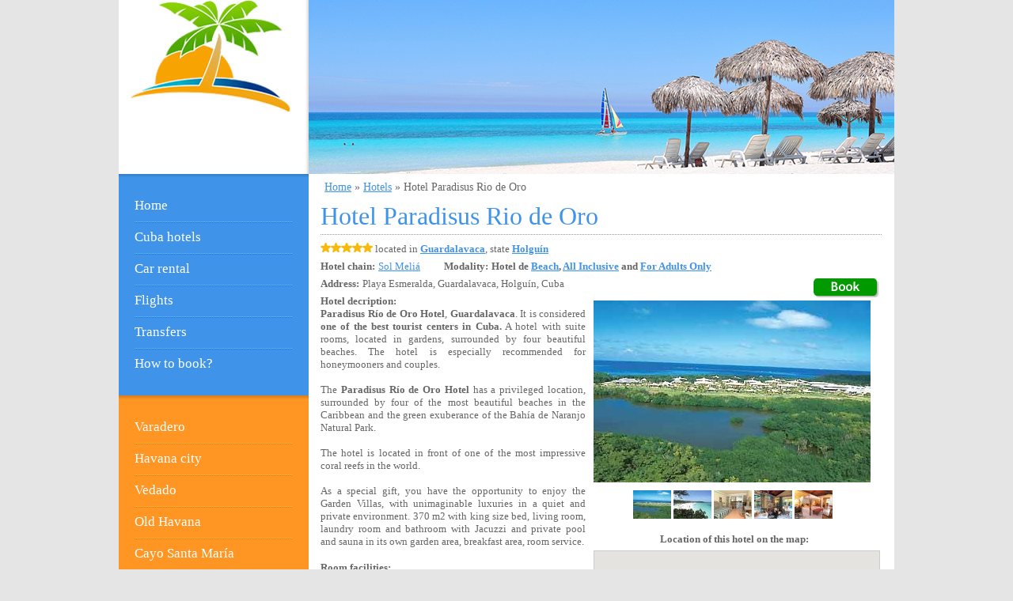

--- FILE ---
content_type: text/html; charset=UTF-8
request_url: http://www.cubahoteltravels.com/hotels-in-cuba/hotel-paradisus-rio-de-oro.html
body_size: 10186
content:
<!DOCTYPE html PUBLIC "-//W3C//DTD XHTML 1.0 Strict//EN" "http://www.w3.org/TR/xhtml1/DTD/xhtml1-strict.dtd">
<html xmlns="http://www.w3.org/1999/xhtml">
<head><meta http-equiv="Content-Type" content="text/html; charset=ISO-8859-1" /><title>Hotel Paradisus Rio de Oro. Hotels. Travel to Cuba. Hotel and vacations in Cuba.</title><meta name="Description" content="Hotel Paradisus Rio de Oro. Hotels. Hotels in Cuba. Cheap offers, booking, travel and tourism. All inclusive vacations. Travel to Cuba. Hotels in Varadero, Havana city and more." /><meta name="Keywords" content="hotel paradisus rio de oro,hotel,paradisus,hotels,hotels in cuba,hotel cuba,travel to cuba,travel in cuba,cuba travel,cuba,vacations,cuba vacations,cuba tourism,all inclusive hotel,havana hotel,varadero hotel,cuba car rental,cuba holidays,offers,booking,travel,tourism" /><meta http-equiv="Content-Language" content="en-EN" /><meta name="Language" content="english" /><meta http-equiv="Pragma" content="no-cache" /><meta http-equiv="Cache-Control" content="no-cache" /><base href="http://www.cubahoteltravels.com/templates/kl001/" /><link rel="stylesheet" href="/libraries/css/default.min.css" /><link rel="stylesheet" href="/libraries/css/forms.min.css" /><link rel="stylesheet" href="/modules/comment/css/styles.min.css" /><link rel="stylesheet" href="/templates/kl001/styles.v1.0.2.min.css" /><link rel="stylesheet" href="/templates/kl001/css/hotels.min.css" /></head>
<body itemscope itemtype="http://schema.org/ItemPage" onload="ShowHotelMap( );MM_preloadImages('images/camera-over.jpg', '/data/hotel_loading_en.jpg')">
<div id="fb-root"></div><script>(function(d, s, id) { var js, fjs = d.getElementsByTagName(s)[0]; if (d.getElementById(id)) return; js = d.createElement(s); js.id = id; js.src = "//connect.facebook.net/es_LA/all.js?#xfbml=1&appId=160500497329876"; fjs.parentNode.insertBefore(js, fjs); }(document, 'script', 'facebook-jssdk'));</script>
<div id="page">
	<div id="content">
		<div><img src="/templates/kl001/images/header.jpg" alt="" width="740" height="220" /></div>
		<div class="boxed"><div itemprop="breadcrumb" class="breadcrumbs"><a href="/" title="Home">Home</a>&nbsp;&raquo;&nbsp;<a href="/hotels-in-cuba" title="Hotels">Hotels</a>&nbsp;&raquo;&nbsp;Hotel Paradisus Rio de Oro</div><div itemscope itemtype="http://schema.org/Hotel" id="modcontent"><h1><span itemprop="name">Hotel Paradisus Rio de Oro</span></h1><img class="img-stars" src="images/stars/hotel-5-stars.gif" alt="Hotel 5 estrellas" /> located in <a href="/cities/hotels-in-guardalavaca.html" title="Hoteles en Guardalavaca"><strong>Guardalavaca</strong></a>, state <a href="/provinces/holguin.html" title="Hoteles en Holguín"><strong>Holguín</strong></a><br /><div class="textfull"><div class="hoteldata"><h4>Hotel chain:</h4><span itemprop="branchOf" itemscope itemtype="http://schema.org/Organization"><a itemprop="url" href="/cuba-hotel-chains/sol-melia.html" title="Hotel chain Sol Meliá"><span itemprop="name">Sol Meliá</span></a></span> &nbsp;&nbsp;&nbsp;&nbsp;&nbsp;&nbsp;&nbsp;&nbsp; <h4>Modality:</h4><strong>Hotel de <a href="/type-hotels-cuba/beach-hotels.html" title="Hotels of Beach in Cuba">Beach</a>, <a href="/type-hotels-cuba/all-inclusive-hotels.html" title="Hotels of All Inclusive in Cuba">All Inclusive</a> and <a href="/type-hotels-cuba/for-adults-only-hotels.html" title="Hotels of For Adults Only in Cuba">For Adults Only</a></strong></div><div class="hoteldata"><h4>Address:</h4><span itemprop="address" itemscope itemtype="http://schema.org/PostalAddress"><span itemprop="streetAddress">Playa Esmeralda</span>, <span itemprop="addressLocality">Guardalavaca</span>, <span itemprop="addressRegion">Holguín</span>, <span itemprop="addressCountry">Cuba</span></span><div class="hotelimgmap"><a class="img-reservar fr" style="margin-right:4px" href="/hotels-in-cuba/hotel-paradisus-rio-de-oro.html#resdata" title="Reservar en Hotel Paradisus Rio de Oro"><img src="images/reservar.jpg" alt="Reservar en el Hotel Hotel Paradisus Rio de Oro" id="reservar_56" onmouseout="MM_swapImgRestore()" onmouseover="MM_swapImage( 'reservar_56', '', 'images/reservar_over.jpg', 1 )" /></a><div><img itemprop="image" id="imghotel" src="/data/hotels/hotel-paradisus-rio-de-oro_1.jpg" alt="Hotel Paradisus Rio de Oro" title="Hotel Paradisus Rio de Oro" /></div><div class="hotelimgs"><a href="#" onclick="PreloadImage('/data/hotels/hotel-paradisus-rio-de-oro_1.jpg', '/data/hotel_loading_en.jpg', 'imghotel');return false;" title="Imagen 1 Hotel Paradisus Rio de Oro"><img src="/data/hotels/hotel-paradisus-rio-de-oro_i_1.jpg" alt="Imagen 1 Hotel Paradisus Rio de Oro" /></a>&nbsp;<a href="#" onclick="PreloadImage('/data/hotels/hotel-paradisus-rio-de-oro_2.jpg', '/data/hotel_loading_en.jpg', 'imghotel');return false;" title="Imagen 2 Hotel Paradisus Rio de Oro"><img src="/data/hotels/hotel-paradisus-rio-de-oro_i_2.jpg" alt="Imagen 2 Hotel Paradisus Rio de Oro" /></a>&nbsp;<a href="#" onclick="PreloadImage('/data/hotels/hotel-paradisus-rio-de-oro_3.jpg', '/data/hotel_loading_en.jpg', 'imghotel');return false;" title="Imagen 3 Hotel Paradisus Rio de Oro"><img src="/data/hotels/hotel-paradisus-rio-de-oro_i_3.jpg" alt="Imagen 3 Hotel Paradisus Rio de Oro" /></a>&nbsp;<a href="#" onclick="PreloadImage('/data/hotels/hotel-paradisus-rio-de-oro_4.jpg', '/data/hotel_loading_en.jpg', 'imghotel');return false;" title="Imagen 4 Hotel Paradisus Rio de Oro"><img src="/data/hotels/hotel-paradisus-rio-de-oro_i_4.jpg" alt="Imagen 4 Hotel Paradisus Rio de Oro" /></a>&nbsp;<a href="#" onclick="PreloadImage('/data/hotels/hotel-paradisus-rio-de-oro_5.jpg', '/data/hotel_loading_en.jpg', 'imghotel');return false;" title="Imagen 5 Hotel Paradisus Rio de Oro"><img src="/data/hotels/hotel-paradisus-rio-de-oro_i_5.jpg" alt="Imagen 5 Hotel Paradisus Rio de Oro" /></a>&nbsp; </div><div style="text-align:center;margin-top:10px;"><b>Location of this hotel on the map:</b></div><div id="hotelmap"></div><div itemprop="geo" itemscope itemtype="http://schema.org/GeoCoordinates" style="display:none"><span itemprop="latitude">21.1133</span><span itemprop="longitude">-75.8639</span></div></div></div></div><div class="textfull"><div class="hoteldata"><h4>Hotel decription:</h4><span itemprop="description"><div align="justify"><strong>Paradisus R&iacute;o de Oro Hotel</strong>, <strong>Guardalavaca</strong>. It is considered <strong>one of the best tourist centers in Cuba.</strong> A hotel with suite rooms, located in gardens, surrounded by four beautiful beaches. The hotel is especially recommended for honeymooners and couples.<br /><br /> The <strong>Paradisus R&iacute;o de Oro Hotel</strong> has a privileged location, surrounded by four of the most beautiful beaches in the Caribbean and the green exuberance of the Bah&iacute;a de Naranjo Natural Park.<br /><br /> The hotel is located in front of one of the most impressive coral reefs in the world.<br /><br /> As a special gift, you have the opportunity to enjoy the Garden Villas, with unimaginable luxuries in a quiet and private environment. 370 m2 with king size bed, living room, laundry room and bathroom with Jacuzzi and private pool and sauna in its own garden area, breakfast area, room service.<br /></div></span></div><div class="hotelfac"><h4>Room facilities:</h4><div>Electricity 110V/60Hz</div><div>Electricity 220V/60Hz</div><div>Air conditioning</div><div>Balcony or terrace</div><div>Iron and Board</div><div>Safe-deposit box</div><div>Hairdryer</div><div>Minibar</div><div>Private bathroom</div><div>Radio</div><div>Room service</div><div>Phone</div><div>Satellite TV</div></div><div class="clearboth"></div><div class="hotelfac"><h4>Hotel facilities:</h4><div>Restaurant a la carte</div><div>Nanny</div><div>Bar</div><div>Buffet restaurant</div><div>Cabaret</div><div>Cafeter&iacute;a</div><div>Car rental</div><div>Conference Room</div><div>Currency exchange</div><div>Disco</div><div>Health Centre</div><div>Playroom</div><div>Grill</div><div>Gymnasium</div><div>Internet</div><div>Jacuzzi</div><div>Kids Club</div><div>Lifts</div><div>Lobby Bar</div><div>Massage room</div><div>Medical services</div><div>Parking</div><div>Restaurant</div><div>Sauna</div><div>Scuba Diving Center</div><div>Shopping center</div><div>Swimming pool</div><div>Taxis</div><div>Theatre with live entertainment</div><div>Tennis course</div><div>Tourism Bureau</div><div>Volleyball</div><div>Water sports</div></div><div class="clearboth"></div><div class="hoteldata"><h4>Prices: from <span itemprop="priceRange">106.00</span>&nbsp;<span itemprop="currenciesAccepted">USD</span></h4> ( Price based on double occupancy. We work in direct contact with hotels and operators for offer the best prices, deals and discounts. ) </div></div><h2>Hotel Paradisus Rio de Oro en <a href="http://www.tripadvisor.es/Hotel_Review-g285732-d263971-Reviews-Paradisus_Rio_de_Oro_Resort_Spa-Holguin_Holguin_Province_Cuba.html" target="_blank"><img class="icon" alt="Hotel Paradisus Rio de Oro en TripAdvisor" src="http://www.tripadvisor.es/img/cdsi/img2/branding/150_logo-11900-2.png" /></a></h2><b>Clasificaci&oacute;n en TripAdvisor:</b>&nbsp;<b style="color:#589442">N.<sup>o</sup>&nbsp;<span style="font-size:18px">1</span> de 10</b> hoteles en Holguin &nbsp;&nbsp;<b>Valoraci&oacute;n de viajeros:</b>&nbsp;<img src="http://c1.tacdn.com/img2/ratings/traveler/s4.5.gif" alt="4.5 de 5 estrellas" class="icon"/><div class="textfull"><div id="resdata"><h2>Reservation form:</h2><div class="hotel-form-desc"><img class="img-border-c fl" src="/data/hotels/hotel-paradisus-rio-de-oro_s_1.jpg" alt="Hotel Paradisus Rio de Oro" /><div class="hdesc"><div class="ihdesc"><h2>Hotel Paradisus Rio de Oro</h2><img class="img-stars" src="images/stars/hotel-5-stars.gif" alt="Hotel 5 estrellas" /> located in <a href="/cities/hotels-in-guardalavaca.html" title="Guardalavaca"><strong>Guardalavaca</strong></a><div class="ihdesc2"><h4>Hotel chain:</h4>&nbsp;<a href="/cuba-hotel-chains/sol-melia.html" title="Hotel chain Sol Meliá">Sol Meliá</a> &nbsp;&nbsp;&nbsp;&nbsp; <h4>Modality:</h4>&nbsp;<strong>Hotel de <a href="/type-hotels-cuba/beach-hotels.html" title="Hotels of Beach in Cuba">Beach</a>, <a href="/type-hotels-cuba/all-inclusive-hotels.html" title="Hotels of All Inclusive in Cuba">All Inclusive</a> and <a href="/type-hotels-cuba/for-adults-only-hotels.html" title="Hotels of For Adults Only in Cuba">For Adults Only</a></strong></div><div class="ihdesc3"><h4>Address:</h4>&nbsp;Playa Esmeralda, Guardalavaca, Holguín, Cuba </div></div></div></div><h4>Enter Arrival and Departure dates, accommodation plan and room type:</h4><form id="ReservationForm" action="/hotels-in-cuba/reservar#resdata" method="post" onsubmit="return performCheck( 'ReservationForm', rules_res, 'classic' );"><div><input type="hidden" name="_ResForm_" value="1" /><input type="hidden" name="ResDataHotel" value="56" /></div><table class="cmsform"><tr><th>Arrival Date:</th><td align="left"><input style="width:80px;" type="text" name="ResDataFrom" id="ResDataFrom" onchange="UpdatePrices( );" onclick="if( self.gfPop )gfPop.fStartPop( document.getElementById( 'ResDataFrom' ), document.getElementById( 'ResDataTo' ) );return false;" readonly="readonly" value="" /><a href="javascript:void( 0 )" onclick="if( self.gfPop )gfPop.fStartPop( document.getElementById( 'ResDataFrom' ), document.getElementById( 'ResDataTo' ) );return false;"><img name="popcal" align="absmiddle" src="/modules/hotels/js/calendar/calbtn.gif" style="width:34px;height:22px;border:none;margin:0;" alt="" /></a></td><th>Departure Date:</th><td align="left"><input style="width:80px;" type="text" name="ResDataTo" id="ResDataTo" onchange="UpdatePrices( );" onclick="if( self.gfPop )gfPop.fEndPop( document.getElementById( 'ResDataFrom' ), document.getElementById( 'ResDataTo' ) );return false;" readonly="readonly" value="" /><a href="javascript:void( 0 )" onclick="if( self.gfPop )gfPop.fEndPop( document.getElementById( 'ResDataFrom' ), document.getElementById( 'ResDataTo' ) );return false;"><img name="popcal" align="absmiddle" src="/modules/hotels/js/calendar/calbtn.gif" style="width:34px;height:22px;border:none;margin:0;" alt="" /></a></td></tr><tr><td></td><td colspan="3" id="numberofdays"></td></tr><tr><th>Accommodation plan:</th><td colspan="3"><select name="ResDataPlan" id="ResDataPlan" onchange="UpdatePrices();"><option value="5">AI - All Inclusive</option></select></td></tr><tr><td colspan="4"><table class="resdata"><tr><td colspan="4"><b>Note:</b><span style="font-style:italic"> Children from 0 to 2 years: are not allowed, children 3 to 12 years: are not allowed. </span></td></tr><tr><th>Type of room</th><th>Price</th><th>Quantity/Adults</th></tr><tr><td>JUNIOR SUITE Single</td><td class="tdqtp"><span id="room20328d497df4193f39e6c81fd3a66a431">148.00</span></td><td class="tdqty"><select name="qty-JUNIOR SUITE-1" id="qty-20328d497df4193f39e6c81fd3a66a43-1" onchange="UpdateChilds( this );UpdatePrices( );"><option value="0" selected="selected">0 </option><option value="1" >1 room / 1 adult</option><option value="2" >2 room / 2 adults</option><option value="3" >3 room / 3 adults</option><option value="4" >4 room / 4 adults</option><option value="5" >5 room / 5 adults</option><option value="6" >6 room / 6 adults</option><option value="7" >7 room / 7 adults</option><option value="8" >8 room / 8 adults</option><option value="9" >9 room / 9 adults</option></select></td></tr><tr><td>JUNIOR SUITE Double</td><td class="tdqtp"><span id="room20328d497df4193f39e6c81fd3a66a432">106.00</span></td><td class="tdqty"><select name="qty-JUNIOR SUITE-2" id="qty-20328d497df4193f39e6c81fd3a66a43-2" onchange="UpdateChilds( this );UpdatePrices( );"><option value="0" selected="selected">0 </option><option value="1" >1 room / 2 adults</option><option value="2" >2 room / 4 adults</option><option value="3" >3 room / 6 adults</option><option value="4" >4 room / 8 adults</option><option value="5" >5 room / 10 adults</option><option value="6" >6 room / 12 adults</option><option value="7" >7 room / 14 adults</option><option value="8" >8 room / 16 adults</option><option value="9" >9 room / 18 adults</option></select></td></tr><tr><td>JUNIOR SUITE Triple</td><td class="tdqtp"><span id="room20328d497df4193f39e6c81fd3a66a433">99.00</span></td><td class="tdqty"><select name="qty-JUNIOR SUITE-3" id="qty-20328d497df4193f39e6c81fd3a66a43-3" onchange="UpdatePrices( );"><option value="0" selected="selected">0 </option><option value="1" >1 room / 3 adults</option><option value="2" >2 room / 6 adults</option><option value="3" >3 room / 9 adults</option><option value="4" >4 room / 12 adults</option><option value="5" >5 room / 15 adults</option><option value="6" >6 room / 18 adults</option><option value="7" >7 room / 21 adults</option><option value="8" >8 room / 24 adults</option><option value="9" >9 room / 27 adults</option></select></td><td><input type="hidden" name="qtyn02-JUNIOR SUITE-3" id="qtyn02-20328d497df4193f39e6c81fd3a66a43-3" value="0" /></td><td><input type="hidden" name="qtyn-JUNIOR SUITE-3" id="qtyn-20328d497df4193f39e6c81fd3a66a43-3" value="0" /></td></tr><tr><td colspan="5" id="total_desc"></td></tr><tr class="trtotal"><td align="right"><b>TOTAL TO PAY:</b>&nbsp;</td><td colspan="4"><b><span id="total">0.00</span> USD</b></td></tr></table></td></tr><tr><td colspan="5" style="text-align:left"><h3>Fill with your details for booking:</h3> Your details will only be used to manage your reservation and will never be disclosed to third parties. </td></tr><tr><th><span class="aster">*</span>Your name:</th><td colspan="4"><input class="ltext" type="text" name="ResClientName" value="" /></td></tr><tr><th><span class="aster">*</span>Your email:</th><td colspan="4"><input class="ltext" type="text" name="ResClientEmail" value="" /></td></tr><tr><th><span class="aster">*</span>Repeat your Email:</th><td colspan="4"><input class="ltext" type="text" name="ResClientEmail2" value="" /></td></tr><tr><th><span class="aster">*</span>Your country:</th><td colspan="4"><select name="ResCountry"><option value="0"> - Select - </option><option value="1">United States</option><option value="0"> - - - - - - - - - - - </option><option value="3">Afghanistan</option><option value="4">Albania</option><option value="5">Algeria</option><option value="205">American Samoa</option><option value="6">Andorra</option><option value="7">Angola</option><option value="9">Antigua and Barbuda</option><option value="10">Argentina</option><option value="11">Armenia</option><option value="12">Aruba</option><option value="13">Australia</option><option value="14">Austria</option><option value="15">Azerbaijan</option><option value="16">Bahamas</option><option value="17">Bahrain</option><option value="18">Bangladesh</option><option value="19">Barbados</option><option value="20">Belarus</option><option value="21">Belgium</option><option value="22">Belize</option><option value="23">Benin</option><option value="24">Bermuda</option><option value="25">Bhutan</option><option value="26">Bolivia</option><option value="27">Bosnia and Herzegovina</option><option value="28">Botswana</option><option value="29">Brazil</option><option value="184">British Virgin Islands</option><option value="226">Brunei</option><option value="30">Bulgaria</option><option value="31">Burkina Faso</option><option value="32">Burundi</option><option value="33">Cambodia</option><option value="34">Cameroon</option><option value="2">Canada</option><option value="35">Cape Verde</option><option value="36">Cayman Islands</option><option value="206">Central African Republic</option><option value="37">Chad</option><option value="38">Chile</option><option value="39">China</option><option value="40">Colombia</option><option value="228">Comoros</option><option value="202">Congo Brazzaville</option><option value="203">Congo Kinshasa</option><option value="193">Cook Islands</option><option value="42">Costa Rica</option><option value="43">Croatia</option><option value="44">Cuba</option><option value="45">Cyprus</option><option value="46">Czech Republic</option><option value="47">Denmark</option><option value="207">Djibouti</option><option value="48">Dominica</option><option value="49">Dominican Republic</option><option value="51">Ecuador</option><option value="52">Egypt</option><option value="53">El Salvador</option><option value="54">Equatorial Guinea</option><option value="190">Eritrea</option><option value="55">Estonia</option><option value="56">Ethiopia</option><option value="57">Falkland Islands</option><option value="58">Faroe Islands</option><option value="59">Fiji</option><option value="60">Finland</option><option value="61">France</option><option value="62">French Guiana</option><option value="208">Gabon</option><option value="64">Gambia</option><option value="65">Georgia</option><option value="66">Germany</option><option value="67">Ghana</option><option value="68">Gibraltar</option><option value="69">Greece</option><option value="70">Greenland</option><option value="71">Grenada</option><option value="72">Guadeloupe</option><option value="219">Guam</option><option value="74">Guatemala</option><option value="191">Guayana</option><option value="75">Guinea</option><option value="76">Guinea-Bissau</option><option value="77">Guyana</option><option value="78">Haiti</option><option value="79">Honduras</option><option value="80">Hong Kong SAR China</option><option value="81">Hungary</option><option value="82">Iceland</option><option value="83">India</option><option value="84">Indonesia</option><option value="101">Inglaterra</option><option value="188">Iran</option><option value="85">Iraq</option><option value="86">Ireland</option><option value="130">Irlanda del Norte</option><option value="192">Islas Cocos</option><option value="194">Islas Marianas</option><option value="87">Israel</option><option value="88">Italy</option><option value="189">Ivory coast</option><option value="89">Jamaica</option><option value="90">Japan</option><option value="91">Jordan</option><option value="92">Kazakhstan</option><option value="93">Kenya</option><option value="224">Kiribati</option><option value="96">Kuwait</option><option value="209">Kyrgyzstan</option><option value="196">Laos</option><option value="97">Latvia</option><option value="98">Lebanon</option><option value="99">Lesotho</option><option value="100">Liberia</option><option value="197">Libya</option><option value="216">Liechtenstein</option><option value="102">Lithuania</option><option value="103">Luxembourg</option><option value="104">Macedonia</option><option value="105">Madagascar</option><option value="106">Malawi</option><option value="107">Malaysia</option><option value="108">Maldives</option><option value="109">Mali</option><option value="110">Malta</option><option value="198">Marshall Islands</option><option value="111">Martinique</option><option value="112">Mauritania</option><option value="220">Mauritius</option><option value="114">Mexico</option><option value="199">Micronesia</option><option value="115">Moldova</option><option value="116">Monaco</option><option value="117">Mongolia</option><option value="210">Montenegro</option><option value="118">Montserrat</option><option value="119">Morocco</option><option value="120">Mozambique</option><option value="217">Myanmar</option><option value="121">Namibia</option><option value="221">Nauru</option><option value="122">Nepal</option><option value="123">Netherlands</option><option value="124">Netherlands Antilles</option><option value="126">New Zealand</option><option value="127">Nicaragua</option><option value="128">Niger</option><option value="129">Nigeria</option><option value="94">North Korea</option><option value="131">Norway</option><option value="211">Oman</option><option value="133">Pakistan</option><option value="200">Palau</option><option value="222">Palestinian Territories</option><option value="134">Panama</option><option value="135">Papua New Guinea</option><option value="136">Paraguay</option><option value="137">Peru</option><option value="138">Philippines</option><option value="139">Poland</option><option value="140">Portugal</option><option value="201">Puerto Rico</option><option value="141">Qatar</option><option value="142">Romania</option><option value="143">Russia</option><option value="144">Rwanda</option><option value="145">Saint Kitts and Nevis</option><option value="146">Saint Lucia</option><option value="147">Saint Vincent and the Grenadines</option><option value="212">Samoa</option><option value="148">San Marino</option><option value="149">Sao Tome and Principe</option><option value="150">Saudi Arabia</option><option value="151">Senegal</option><option value="204">Serbia</option><option value="223">Seychelles</option><option value="152">Sierra Leone</option><option value="153">Singapore</option><option value="154">Slovakia</option><option value="155">Slovenia</option><option value="156">Solomon Islands</option><option value="157">Somalia</option><option value="158">South Africa</option><option value="95">South Korea</option><option value="159">Spain</option><option value="160">Sri Lanka</option><option value="162">Sudan</option><option value="163">Suriname</option><option value="164">Swaziland</option><option value="165">Sweden</option><option value="166">Switzerland</option><option value="167">Syria</option><option value="168">Taiwan</option><option value="213">Taiwan</option><option value="214">Tajikistan</option><option value="169">Tanzania</option><option value="170">Thailand</option><option value="50">Timor-Leste</option><option value="225">Togo</option><option value="171">Tonga</option><option value="172">Trinidad and Tobago</option><option value="173">Tunisia</option><option value="174">Turkey</option><option value="215">Turkmenistan</option><option value="227">Tuvalu</option><option value="195">U.S. Virgin Islands</option><option value="175">Uganda</option><option value="176">Ukraine</option><option value="177">United Arab Emirates</option><option value="178">United Kingdom</option><option value="1">United States</option><option value="179">Uruguay</option><option value="180">Uzbekistan</option><option value="218">Vanuatu</option><option value="181">Vatican City</option><option value="182">Venezuela</option><option value="183">Vietnam</option><option value="185">Yemen</option><option value="186">Zambia</option><option value="187">Zimbabwe</option></select></td></tr><tr><th><span class="aster">*</span>Method of payment:</th><td colspan="4"><select name="ResPaymentMethod" id="ResPaymentMethod"><option value=""> - Select - </option><option value="1" > Tarjeta de cr&eacute;dito </option><option value="2" > Bank Transfer </option></select></td></tr><tr><th>Comment:</th><td colspan="3"><textarea name="ResComment" class="ltext" rows="4" cols="60"></textarea></td></tr><tr><td colspan="4" align="center"> ( <span class="aster">*</span>) Required fields </td></tr><tr><td colspan="4" align="center"><input type="image" id="reservar_ahora" src="images/reservar_ahora.jpg" title="Book in Hotel Paradisus Rio de Oro" onmouseout="MM_swapImgRestore( );" onmouseover="MM_swapImage( 'reservar_ahora', '', 'images/reservar_ahora_over.jpg', 1 );" /></td></tr><tr><td colspan="4" align="left"><span>For any questions you can always <a href="/contact" title="Contact form">contact</a> or call our offices in Cuba <b>(537) 2048244</b></span></td></tr></table></form></div></div><script type="text/javascript"> var lang = 'en'; var s = [["5","168","106","99","0","-1","-1"],["5","218","156","147","0","-1","-1"],["5","188","126","118","0","-1","-1"],["5","208","146","137","0","-1","-1"],["5","178","116","109","0","-1","-1"],["5","148","106","99","0","-1","-1"],["5","158","116","109","0","-1","-1"],["5","148","106","99","0","-1","-1"]]; var p = {"20328d497df4193f39e6c81fd3a66a43":{"11":{"01":0,"02":0,"03":0,"04":0,"05":0,"06":0,"07":0,"08":0,"09":0,"10":0,"11":0,"12":0,"13":0,"14":0,"15":0,"16":0,"17":0,"18":0,"19":0,"20":0,"21":0,"22":0,"23":0,"24":0,"25":0,"26":0,"27":0,"28":0,"29":0,"30":0},"12":{"01":0,"02":0,"03":0,"04":0,"05":0,"06":0,"07":0,"08":0,"09":0,"10":0,"11":0,"12":0,"13":0,"14":0,"15":0,"16":0,"17":0,"18":0,"19":0,"20":0,"22":1,"23":1,"24":1,"25":1,"26":1,"27":1,"28":1,"29":1,"30":1,"31":1},"01":{"01":1,"02":1,"03":2,"04":2,"05":2,"06":2,"07":2,"08":2,"09":2,"10":2,"11":2,"12":2,"13":2,"14":2,"15":2,"16":2,"17":2,"18":2,"19":2,"20":2,"21":2,"22":2,"23":2,"24":2,"25":2,"26":2,"27":2,"28":2,"29":2,"30":2,"31":2},"02":{"01":3,"02":3,"03":3,"04":3,"05":3,"06":3,"07":3,"08":3,"09":3,"10":3,"11":3,"12":3,"13":3,"14":3,"15":3,"16":3,"17":3,"18":3,"19":3,"20":3,"21":3,"22":3,"23":3,"24":3,"25":3,"26":3,"27":3,"28":3,"29":3},"03":{"01":3,"02":3,"03":3,"04":3,"05":3,"06":3,"07":3,"08":3,"09":3,"10":3,"11":3,"12":3,"13":3,"14":3,"15":3,"16":3,"17":3,"18":3,"19":3,"20":3,"21":3,"22":3,"23":3,"24":3,"25":3,"26":3,"27":3,"28":3,"29":3,"30":3,"31":3},"04":{"01":4,"02":4,"03":4,"04":4,"05":4,"06":4,"07":4,"08":4,"09":4,"10":4,"11":4,"12":4,"13":4,"14":4,"15":4,"16":4,"17":4,"18":4,"19":4,"20":4,"21":4,"22":4,"23":4,"24":4,"25":4,"26":4,"27":4,"28":4,"29":4,"30":4},"05":{"01":5,"02":5,"03":5,"04":5,"05":5,"06":5,"07":5,"08":5,"09":5,"10":5,"11":5,"12":5,"13":5,"14":5,"15":5,"16":5,"17":5,"18":5,"19":5,"20":5,"21":5,"22":5,"23":5,"24":5,"25":5,"26":5,"27":5,"28":5,"29":5,"30":5,"31":5},"06":{"01":5,"02":5,"03":5,"04":5,"05":5,"06":5,"07":5,"08":5,"09":5,"10":5,"11":5,"12":5,"13":5,"14":5,"15":5,"16":5,"17":5,"18":5,"19":5,"20":5,"21":5,"22":5,"23":5,"24":5,"25":5,"26":5,"27":5,"28":5,"29":5,"30":5},"07":{"01":5,"02":5,"03":5,"04":5,"05":5,"06":5,"07":5,"08":5,"09":5,"10":5,"11":6,"12":6,"13":6,"14":6,"15":6,"16":6,"17":6,"18":6,"19":6,"20":6,"21":6,"22":6,"23":6,"24":6,"25":6,"26":6,"27":6,"28":6,"29":6,"30":6,"31":6},"08":{"01":6,"02":6,"03":6,"04":6,"05":6,"06":6,"07":6,"08":6,"09":6,"10":6,"11":6,"12":6,"13":6,"14":6,"15":6,"16":6,"17":6,"18":6,"19":6,"20":6,"21":6,"22":6,"23":6,"24":6,"25":7,"26":7,"27":7,"28":7,"29":7,"30":7,"31":7},"09":{"01":7,"02":7,"03":7,"04":7,"05":7,"06":7,"07":7,"08":7,"09":7,"10":7,"11":7,"12":7,"13":7,"14":7,"15":7,"16":7,"17":7,"18":7,"19":7,"20":7,"21":7,"22":7,"23":7,"24":7,"25":7,"26":7,"27":7,"28":7,"29":7,"30":7},"10":{"01":7,"02":7,"03":7,"04":7,"05":7,"06":7,"07":7,"08":7,"09":7,"10":7,"11":7,"12":7,"13":7,"14":7,"15":7,"16":7,"17":7,"18":7,"19":7,"20":7,"21":7,"22":7,"23":7,"24":7,"25":7,"26":7,"27":7,"28":7,"29":7,"30":7,"31":7}}}; var rooms = {"20328d497df4193f39e6c81fd3a66a43":"JUNIOR SUITE"}; var hotel_name = 'Hotel Paradisus Rio de Oro'; var hotelcount02 = 0; var hotelcount312 = 0; var hotel_sc2412 = '0'; var hotel_sc3112 = '0'; var hotel_sc312cp = '0'; var hotel_img = '/data/hotels/hotel-paradisus-rio-de-oro_i_1.jpg'; var hotel_local = 'Guardalavaca'; var hotel_lat = '21.1133'; var hotel_lng = '-75.8639'; </script><iframe name="gToday:datetime.en:agenda.js:gfPop:plugins.js" id="gToday:datetime.en:agenda.js:gfPop:plugins.js" src="/modules/hotels/js/calendar/ipopeng.htm" scrolling="no" frameborder="0" style="visibility:visible; z-index:999; position:absolute; top:-500px; left:-500px;"></iframe><a name="comments"></a><h2 class="comment-title">0 Comments:</h2><div class="comment"> There is no comments <br /><strong>¡Be the first to comment!</strong></div><br /><a name="form" id="form"></a><h3>Leave your comment:</h3><div class="comment-alert"> CubaHotelTravels.com reserves the right to remove and/or modify comments that contain inappropriate language, spam or other behavior not appropriate. </div><form id="CommentForm" action="/hotels-in-cuba/hotel-paradisus-rio-de-oro.html#form" method="post"><table class="cmsform"><tr><th><span class="aster">*</span>Your name:</th><td><input class="ltext" type="text" name="CommentUserName" value="" /></td></tr><tr><th>Your mail:</th><td><input class="mtext" type="text" name="CommentMail" value="" /> [Won't be publish]</td></tr><tr><th>Evaluation:</th><td><input style="border:0" type="radio" name="CommentValue" id="CommentValue_1" value="1" />&nbsp;<label for="CommentValue_1">Bad</label>&nbsp;&nbsp; <input style="border:0" type="radio" name="CommentValue" id="CommentValue_2" value="2" />&nbsp;<label for="CommentValue_2">Regular</label>&nbsp;&nbsp; <input style="border:0" type="radio" name="CommentValue" id="CommentValue_3" value="3" />&nbsp;<label for="CommentValue_3">Normal</label>&nbsp;&nbsp; <input style="border:0" type="radio" name="CommentValue" id="CommentValue_4" value="4" />&nbsp;<label for="CommentValue_4">Good</label>&nbsp;&nbsp; <input style="border:0" type="radio" name="CommentValue" id="CommentValue_5" value="5" />&nbsp;<label for="CommentValue_5">Excellent</label>&nbsp;&nbsp; </td></tr><tr><th><span class="aster">*</span>Your comment:</th><td><textarea name="CommentContent" class="ltext larea" rows="10" cols="40"></textarea></td></tr><tr><th></th><td><input class="checkbox" type="checkbox" name="CommentMailNotify" id="CommentMailNotify" value="1" />&nbsp;<label for="CommentMailNotify">Get next comments by mail</label></td></tr><tr><td colspan="2" align="center"><input type="hidden" name="CommentModel" value="16" /><input type="hidden" name="CommentModelChild" value="56" /><input type="hidden" name="page" value="0" /><input type="hidden" name="smi_save_comment" value="1" /><input type="submit" value="Send comment" /></td></tr></table></form></div></div>
	</div>
	<div id="sidebar">
		<div id="logo"><a href="/" title="Hotels in Cuba"><img src="/templates/kl001/images/logo.jpg" /></a></div>
		<div class="menu menu-blue"><ul class="menu_items"><li class="menuitem mi_1"><a href="/" title="Hotels in Cuba"><span>Home</span></a></li><li class="menuitem mi_2"><a href="/hotels-in-cuba" title="Hotels in Cuba"><span>Cuba hotels </span></a></li><li class="menuitem mi_3"><a href="/pages/cuba-car-rental" title="Cuba car rentals"><span>Car rental</span></a></li><li class="menuitem mi_4"><a href="/pages/flights.html" title="Domestic tickets flights"><span>Flights</span></a></li><li class="menuitem mi_5"><a href="/transfers" title="Cuba transfers"><span>Transfers</span></a></li><li class="menuitem mi_6"><a href="/pages/informations/how-to-book.html" title="How to book hotels in Cuba"><span>How to book?</span></a></li></ul></div><div class="menu menu-orange"><ul class="menu_items"><li class="menuitem mi_1"><a href="/cities/hotels-in-varadero.html" title="Hotels in Varadero"><span>Varadero</span></a></li><li class="menuitem mi_2"><a href="/provinces/havana-city.html" title="Hotels in Havana city"><span>Havana city</span></a></li><li class="menuitem mi_3"><a href="/cities/hotels-in-vedado.html" title="Hotels in Vedado"><span>Vedado</span></a></li><li class="menuitem mi_4"><a href="/cities/hotels-in-old-havana.html" title="Hotels in Old Havana"><span>Old Havana</span></a></li><li class="menuitem mi_5"><a href="/cities/hotels-cayo-santa-maria.html" title="Hotels in Cayo Santa Maria"><span>Cayo Santa María</span></a></li><li class="menuitem mi_6"><a href="/cities/hotels-in-cayo-coco.html" title="Hotels in Cayo Coco"><span>Cayo Coco</span></a></li><li class="menuitem mi_7"><a href="/cities/hotels-in-santiago-de-cuba.html" title="Hotels in Santiago de Cuba"><span>Santiago de Cuba</span></a></li><li class="menuitem mi_8"><a href="/cities/hotels-in-trinidad.html" title="Hotels in Trinidad"><span>Trinidad</span></a></li><li class="menuitem mi_9"><a href="/cities/hotels-in-vinales.html" title="Hotels in Viñales"><span>Viñales</span></a></li><li class="menuitem mi_10"><a href="/cities/hotels-in-guardalavaca.html" title="Hotels in Guardalavaca beach"><span>Guardalavaca beach</span></a></li><li class="menuitem mi_11"><a href="/cities/hotels-in-santa-lucia.html" title="Hotels in Santa Lucia beach"><span>Santa Lucia beach</span></a></li><li class="menuitem mi_12"><a href="/provinces" title="Hotels in all localities of Cuba"><span>More localities</span></a></li></ul></div><div class="menu menu-blue"><ul class="menu_items"><li class="menuitem mi_1"><a href="/pages/informations/traveling-to-cuba.html" title="Traveling to Cuba"><span>Traveling to Cuba</span></a></li><li class="menuitem mi_2"><a href="/pages/informations/money-exchange.html" title="Money exchange"><span>Money exchange</span></a></li><li class="menuitem mi_3"><a href="/pages/informations/useful-tips.html" title="Useful tips"><span>Useful tips</span></a></li><li class="menuitem mi_4"><a href="/cuba-hotel-chains" title="Hotel chains in Cuba"><span>Hotel chains</span></a></li><li class="menuitem mi_5"><a href="/pages/informations/faqs.html" title="Frequently Asked Questions"><span>FAQs</span></a></li><li class="menuitem mi_6"><a href="/news" title="News about Cuba and tourism"><span>News</span></a></li><li class="menuitem mi_7"><a href="/polls" title="Polls"><span>Polls</span></a></li><li class="menuitem mi_8"><a href="/visits-book" title="Guestbook"><span>Guestbook</span></a></li><li class="menuitem mi_9"><a href="/recommend" title="Recommend to a friend"><span>Recommend</span></a></li></ul></div> <div class="fb-like-box" data-href="http://www.facebook.com/cubahoteltravels" data-width="240" data-height="330" data-show-faces="true" data-stream="false" data-header="false"></div>
<div class="leftinfo"><b>You can find us:</b> <br />Servicios Global S.A., <br />Miramar Trade Center, <br />Havana, Cuba. <br />Telfs: (537) 2048244 <br />Fax: (537) 2049520 <br /><a href="/contact" title="Contact form">Contact Us</a></div>	</div>
	<div style="clear: both;">&nbsp;</div>
</div>
<div id="footer">
	<div id="legal">Copyright &copy; 2026 CubaHotelTravels.com</div>
	<div id="links"><ul class="menu_items"><li class="menuitem mi_1"><a href="/" title="Home page. CubaHotelTravels.com"><span>Home</span></a></li><li class="menuitem mi_2"><a href="/pages/informations/terms-and-conditions.html" title="Terms and conditions"><span>Terms and conditions</span></a></li><li class="menuitem mi_3"><a href="/pages/informations/about-us.html" title="About us"><span>About us</span></a></li><li class="menuitem mi_4"><a href="/sitemap.html" title="Sitemap"><span>Sitemap</span></a></li><li class="menuitem mi_5"><a href="/links" title="Useful links"><span>Links</span></a></li><li class="menuitem mi_6"><a href="/contact" title="Contact us"><span>Contact us</span></a></li></ul></div>
</div>
<div style="text-align:center;width:980px;margin:0 auto 10px auto;">CubaHotelTravels.com offers you more than 200 hotels in Cuba in more than 40 tourist destinations in the island. Our informations about the hotels, provinces and tourist destinations will help you to find the best options for you to choose how to make your own trip. What modes of vacations do your prefer?, de luxe, in couple, in family or even if you need a hotel for business, in our web you will find the best offers of hotels in Cuba.</div><script src="/libraries/js/utils.min.js"></script><script src="/libraries/js/jquery/1.5.0/jquery.min.js"></script><script src="/modules/hotels/js/utils.min.js"></script><script src="https://maps.googleapis.com/maps/api/js?sensor=false&amp;key=AIzaSyBaYCJPBCSVqRqLAncIFXSPMPBZP4tlReM"></script><script src="/libraries/js/yav/yav.js"></script><script src="/libraries/js/yav/yav-config.js"></script><script>(function(i,s,o,g,r,a,m){i['GoogleAnalyticsObject']=r;i[r]=i[r]||function(){(i[r].q=i[r].q||[]).push(arguments)},i[r].l=1*new Date();a=s.createElement(o),m=s.getElementsByTagName(o)[0];a.async=1;a.src=g;m.parentNode.insertBefore(a,m)})(window,document,'script','//www.google-analytics.com/analytics.js','ga');ga('create','UA-30127406-18','cubahoteltravels.com');ga('require', 'displayfeatures');ga('send','pageview');</script></body>
</html>
<!-- t:0.0473 tc:0.0074 q:40 qt:0.0000 m:0.91 -->

--- FILE ---
content_type: text/css
request_url: http://www.cubahoteltravels.com/templates/kl001/css/hotels.min.css
body_size: 718
content:
.img-stars{vertical-align:top}.hotel-stars{float:right;color:#0b9f0b;font-weight:bold}.hotel-stars img{vertical-align:middle;margin-right:2px;border:0}.hoteldata{margin-top:6px}.hoteldata h4{display:inline;margin-right:4px}.hotelimg{float:right;width:375px;height:325px}.hotelmap{float:right;width:375px;height:325px}.hotelimgmap{float:right;width:375px;height:650px}#hotelmap{margin-left:10px;margin-top:6px;width:360px;height:280px;border:1px solid #ccc}.hotelimgs{text-align:center;margin-top:6px;line-height:24px}.hotelimgs a img{margin:0}.hotelimgs a:hover img{border:1px solid #df423b}.hotelfac{margin-top:10px}.hotelfac div,.hotelserv div{float:left;margin-top:2px;height:18px;width:210px;background-image:url(/templates/default/images/checked.jpg);background-repeat:no-repeat;padding-top:2px;padding-left:20px}.hotelextra{border:1px dashed #007cc3;padding:2px 2px 2px 6px;margin-top:10px;background-color:#eaf4ff}#resform{margin-top:0}.trtotal b{font-size:18px;color:#da251d}table.resdata{width:670px;margin-left:5px}table.resdata th{width:auto;text-align:left}table.resdata td{padding:0}table.resdata td.tdqtp{width:60px}table.resdata td.tdqty{width:140px}table.resdata td.tdqty select{width:130px}table.resdata td.tdqty select option,table.resdata td.tdqtyn select option{margin:0 5px}table.resdata td.tdqtyn{width:80px}table.resdata td.tdqtyn select{width:70px}table.resdata td select{padding:0}table.resdetails{margin-top:10px}table.resdetails th{text-align:center;font-size:16px}table.resdetails td{padding-left:15px}.bookres{border:1px solid #ccc;background-color:#f8f8f8;padding:5px;margin-bottom:10px}.brtrf{border:1px solid #0c0}.brres{border:1px solid #00c}.bookdata{margin-left:10px}.bookcancel{float:right}.bookcancel a{color:#f00}.hotel-form-desc{height:90px;margin-top:5px}.hotel-form-desc .hdesc{float:left;height:80px;width:580px;background-color:#ffc}.hotel-form-desc .hdesc .ihdesc{margin:8px;font-size:10px}.hotel-form-desc h2{display:inline;margin-bottom:5px}.hotel-form-desc .img-stars{border:0;padding:0}.hotel-form-desc .hdesc h4{display:inline;font-size:12px}.hotel-form-desc .hdesc .ihdesc2,.hotel-form-desc .hdesc .ihdesc3{margin-top:6px}#imghotel{margin-left:10px}

--- FILE ---
content_type: application/javascript
request_url: http://www.cubahoteltravels.com/modules/hotels/js/calendar/plugins.js?0
body_size: 325
content:
gsBottom='';

function popup(url,framename) {	
	var w=parent.open(url,framename,"top=200,left=200,width=400,height=200,scrollbars=1,resizable=1");
	if (w&&url.split(":")[0]=="mailto") w.close();
	else if (w&&!framename) w.focus();
}

var _startc,_endc;
function fStartPop(startc,endc) {
  _startc=startc;
  _endc=endc;
  var sd=fParseInput(endc.value);
  if (!sd) sd=gEnd;
  fPopCalendar(startc, [gBegin,sd,sd]);
}

function fEndPop(startc,endc) {
  _startc=startc;
  _endc=endc;
  var sd=fParseInput(startc.value);
  if (!sd) sd=gBegin;
  fPopCalendar(endc, [sd,gEnd,sd]);
}

--- FILE ---
content_type: application/javascript
request_url: http://www.cubahoteltravels.com/libraries/js/yav/yav-config.js
body_size: 1024
content:
/***********************************************************************
 * YAV - Yet Another Validator  v1.1.3                                 *
 * Copyright (C) 2005                                                  *
 * Author: Federico Crivellaro <f.crivellaro@gmail.com>                *
 * WWW: http://yav.sourceforge.net                                     *
 ***********************************************************************/

// CHANGE THESE VARIABLES FOR YOUR OWN SETUP

// if you want yav to highligh fields with errors
inputhighlight = false;
// classname you want for the error highlighting
inputclasserror = 'inputError';
// classname you want for your fields without highlighting
inputclassnormal = 'inputNormal';
// classname you want for the inner html highlighting
innererror = 'innerError';
// div name where errors will appear (or where jsVar variable is dinamically defined)
errorsdiv = 'errorsDiv';
// div name where errors will appear (or where jsVar variable is dinamically defined)
errorsdiv2 = 'errorsDiv2';
// if you want yav to alert you for javascript errors (only for developers)
debugmode = false;
// if you want yav to trim the strings
trimenabled = true;

// change these to set your own decimal separator and your date format
DECIMAL_SEP ='.';
DATE_FORMAT = 'dd-MM-yyyy';

// cambia estas frases para tener tu propia traduccion (no cambiar los valores de {n})
HEADER_MSG = 'Error al procesar los datos:';
FOOTER_MSG = 'Revise los datos e int�ntelo otra vez.';
DEFAULT_MSG = 'el dato no es v&aacute;lido.';
REQUIRED_MSG = 'insertar {1}.';
ALPHABETIC_MSG = '{1} no es v&aacute;lido. Caracteres permitidas: A-Za-z';
ALPHANUMERIC_MSG = '{1} no es v&aacute;lido. Caracteres permitidas: A-Za-z0-9';
ALNUMHYPHEN_MSG = '{1} no es v&aacute;lido. Caracteres permitidas: A-Za-z0-9\-_';
ALNUMHYPHENAT_MSG = '{1} no es v&aacute;lido. Caracteres permitidas: A-Za-z0-9\-_@';
ALPHASPACE_MSG = '{1} no es v&aacute;lido. Caracteres permitidas: A-Za-z0-9\-_espacio';
MINLENGTH_MSG = '{1} debe tener al menos {2} caracteres.';
MAXLENGTH_MSG = '{1} debe tener como mucho {2} caracteres.';
NUMRANGE_MSG = '{1} debe ser un n&uacute;mero en el intervalo {2}.';
DATE_MSG = '{1} no es una fecha usando el formato ' + DATE_FORMAT + '.';
NUMERIC_MSG = '{1} debe ser un n�mero.';
INTEGER_MSG = '{1} debe ser un n&uacute;mero entero.';
DOUBLE_MSG = '{1} debe ser un n&uacute;mero decimal.';
REGEXP_MSG = '{1} no es v&aacute;lido. El formato permitido es {2}.';
EQUAL_MSG = '{1} tiene que ser igual que {2}.';
DATE_LT_MSG = '{1} tiene que ser anterior a {2}.';
DATE_LE_MSG = '{1} tiene que ser anterior o igual a {2}.';
EMAIL_MSG = '{1} no es una direcci&oacute;n de correo electr&oacute;nico v&aacute;lida.';


--- FILE ---
content_type: application/javascript
request_url: http://www.cubahoteltravels.com/modules/hotels/js/calendar/agenda.js?1770631306103
body_size: 38
content:
function fHoliday(y,m,d){return null;}

--- FILE ---
content_type: application/javascript
request_url: http://www.cubahoteltravels.com/modules/hotels/js/utils.min.js
body_size: 2218
content:
function daysBetween(b,a){a=a-6*60*60*1000;var c=a/1000-b/1000;if(c>0){return Math.ceil(c/60/60/24)}else{return 0}}function CalcDate(a){a=a.split("/");if(lang=="en"){a=new Date(a[2],a[0]-1,a[1])}else{a=new Date(a[2],a[1]-1,a[0])}return a.getTime()}function UpdatePrices(){var n=0;var o="";var d="";var q=0;var e=new Array();var b=new Array();var h=new Array();var m=new Array();m[1]="Sencilla";m[2]="Doble";m[3]="Triple";var l=new Array();l[2]="CP";l[3]="MAP";l[4]="AP";l[5]="AI";df=$("#ResDataFrom").val();dt=$("#ResDataTo").val();datefrom=CalcDate(df);dateto=CalcDate(dt);days=daysBetween(datefrom,dateto);plan_sel=$("#ResDataPlan").val();if((datefrom>0)&&(dateto>0)){for(var a in rooms){for(j=1;j<=3;j++){q=0;e=new Array();b=new Array();h=new Array();k=10000;var f=$("#qty-"+a+"-"+j).val();var r=$("#qtyn02-"+a+"-"+j).val();if(isNaN(r)){r=0}var c=$("#qtyn-"+a+"-"+j).val();if(isNaN(c)){c=0}if(f>0){d=d+l[plan_sel]+" ["+f+" "+rooms[a]+" "+m[j]+" "+f*j+"/"+r+"/"+c+"] ";day=datefrom+6*60*60*1000;while(day<dateto){day_obj=new Date(day);day_m=day_obj.getMonth()+1;if(day_m<10){day_m="0"+day_m}day_d=day_obj.getDate();if(day_d<10){day_d="0"+day_d}if(p[a][day_m][day_d]!=null){if(plan_sel==3){if((hotel_sc2412>0)&&(day_m==12)&&(day_d==24)){plan=hotel_sc2412}else{if((hotel_sc3112>0)&&(day_m==12)&&(day_d==31)){plan=hotel_sc3112}else{plan=s[p[a][day_m][day_d]][4]}}}else{if(plan_sel==4){if((hotel_sc2412>0)&&(day_m==12)&&(day_d==24)){plan=parseFloat(hotel_sc2412)+parseFloat(s[p[a][day_m][day_d]][4])}else{if((hotel_sc3112>0)&&(day_m==12)&&(day_d==31)){plan=parseFloat(hotel_sc3112)+parseFloat(s[p[a][day_m][day_d]][4])}else{plan=s[p[a][day_m][day_d]][4]*2}}}else{plan=0}}plan=parseFloat(plan);price=parseFloat(s[p[a][day_m][day_d]][j])+plan;price02=parseFloat(s[p[a][day_m][day_d]][5]);price312=parseFloat(s[p[a][day_m][day_d]][6]);if(hotel_sc312cp>0){price312=parseFloat(hotel_sc312cp)}price312+=plan;if(price02==-1){price02=0}if(price312==-1){price312=0}e[e.length]=price;if(price02*r>0){b[b.length]=price02}if(price312*c>0){h[h.length]=price312}q=q+(price*f*j)+(price02*r)+(price312*c)}day=day+1*24*60*60*1000}n=n+q;if(lang=="en"){o=o+"<b>"+f+"</b>"+((f==1)?" room ":" rooms ")+rooms[a]+" "+m[j]+" for <b>"+f*j+"</b>"+((f*j==1)?" adult":" adults")+((r>0)?", childrens 0-1: "+r:"")+((c>0)?", childrens 2-11: "+c:"")+", price: <b>"+q.toFixed(2)+" USD</b><br />";o=o+"&nbsp;Total nights: "+days+", price per person per night:<br />";o=o+"&nbsp;&nbsp;- per adult: "+e.join(" | ")+"<br />";if(r>0){o=o+"&nbsp;&nbsp;- per children from 0 to 1: "+(b.length?b.join(" | "):" free")+"<br />"}if(c>0){o=o+"&nbsp;&nbsp;- per children from 2 to 11: "+(h.length?h.join(" | "):"free")+"<br />"}}else{o=o+"<b>"+f+"</b>"+((f==1)?" habitaci&oacute;n ":" habitaciones ")+rooms[a]+" "+m[j]+" para <b>"+f*j+"</b>"+((f*j==1)?" adulto":" adultos")+((r>0)?", ni&ntilde;os 0-1: "+r:"")+((c>0)?", ni&ntilde;os 2-11: "+c:"")+", precio: <b>"+q.toFixed(2)+" USD</b><br />";o=o+"&nbsp;Total de noches: "+days+", precio por noche por cada persona:<br />";o=o+"&nbsp;&nbsp;- por adulto: "+e.join(" | ")+"<br />";if(r>0){o=o+"&nbsp;&nbsp;- por ni&ntilde;o de 0 a 1: "+(b.length?b.join(" | "):" gratis")+"<br />"}if(c>0){o=o+"&nbsp;&nbsp;- por ni&ntilde;o de 2 a 11: "+(h.length?h.join(" | "):"gratis")+"<br />"}}var g=0;df_m=df.split("/");dt_m=dt.split("/");if(lang=="en"){tmp=df_m[0];df_m[0]=df_m[1];df_m[1]=tmp;tmp=dt_m[0];dt_m[0]=dt_m[1];dt_m[1]=tmp}if((p[a][df_m[1]][df_m[0]]!=null)&&(p[a][dt_m[1]][dt_m[0]]!=null)){if(plan_sel==3){g=Math.min(s[p[a][df_m[1]][df_m[0]]][4],s[p[a][dt_m[1]][dt_m[0]]][4])}else{if(plan_sel==4){g=Math.min(s[p[a][df_m[1]][df_m[0]]][4],s[p[a][dt_m[1]][dt_m[0]]][4])*2}else{g=0}}var k=Math.min(s[p[a][df_m[1]][df_m[0]]][j],s[p[a][dt_m[1]][dt_m[0]]][j])+g;$("#room"+a+j).html(k.toFixed(2))}}}}}if(days>0){if(isNaN(n)){n=0}if(lang=="en"){$("#numberofdays").html(days+" night(s) from "+df+" to "+dt)}else{$("#numberofdays").html(days+" noche(s) desde "+df+" hasta "+dt)}$("#total").html(n.toFixed(2));if(n>0){$("#total_desc").html(o);$.post("/modules/hotels/trace_res.php",{hotel_name:hotel_name,df:df,dt:dt,room_desc:d,total:n})}else{$("#total_desc").html("")}}else{$("#numberofdays").html("");$("#total").html("0.00")}}function RebuildChilds(b,a){if((b.length-1)<a){for(i=b.length;i<=a;i++){b.options[i]=new Option(" "+i+" ni&ntilde;os ",i)}}else{if(b.length>a){for(i=b.length;i>a;i--){b.options[i]=null}}}}function UpdateChilds(a){selid=a.id;if(hotelcount02>0){childid=selid.replace("qty-","qtyn02-");child=document.getElementById(childid);childs=a.value*hotelcount02;RebuildChilds(child,childs)}if(hotelcount312>0){childid=selid.replace("qty-","qtyn-");child=document.getElementById(childid);childs=a.value*hotelcount312;RebuildChilds(child,childs)}}function ShowHotelMap(){hotel_desc='<img src="'+hotel_img+'" alt="'+hotel_name+'" style="float:left;margin-right:5px;" /><b>'+hotel_name+"</b><br />"+hotel_local;var c=new google.maps.Map(document.getElementById("hotelmap"),{center:new google.maps.LatLng(hotel_lat,hotel_lng),zoom:12,mapTypeId:google.maps.MapTypeId.ROADMAP});var b=new google.maps.InfoWindow();b.setContent(hotel_desc);var a=new google.maps.Marker({map:c,position:new google.maps.LatLng(hotel_lat,hotel_lng),title:hotel_name});google.maps.event.addListener(a,"click",function(){b.open(c,a)})}if(lang=="en"){var rules_res=new Array();rules_res[0]="ResDataFrom|required|Arrival Date is required";rules_res[1]="ResDataTo|required|Departure Date is required";rules_res[2]="ResClientName|required|Name is required";rules_res[3]="ResClientEmail|regexp|.+@.+..+|You must enter a valid Email";rules_res[4]="fk_countries_CountryID|required|Country is required";rules_res[5]="ResPaymentMethod|required|The payment method is required"}else{var rules_res=new Array();rules_res[0]="ResDataFrom|required|La fecha de entrada es requerida";rules_res[1]="ResDataTo|required|La fecha de salida es requerida";rules_res[2]="ResClientName|required|Tu Nombre es requerido";rules_res[3]="ResClientEmail|regexp|.+@.+..+|Debes introducir un Email v�lido";rules_res[4]="fk_countries_CountryID|required|Tu Pa�s es requerido";rules_res[5]="ResPaymentMethod|required|La Forma de pago es requerida"}function TraceError(c,b,a){$.post("/modules/hotels/trace_error.php",{error:c,url:b,line:a})}window.onerror=TraceError;

--- FILE ---
content_type: application/javascript
request_url: http://www.cubahoteltravels.com/modules/hotels/js/calendar/datetime.en.js?0
body_size: 1143
content:
var gsSplit="/";
var giDatePos=1;
var gbPadZero=true;
var giMonthMode=0;
var gbShortYear=false;
var gbAutoPos=true;
var gbPopDown=true;
var gbAutoClose=true;
var gPosOffset=[0,0];
var gbFixedPos=false;

var gMonths=["January","February","March","April","May","June","July","August","September","October","November","December"];
var gWeekDay=["Su","Mo","Tu","We","Th","Fr","Sa"];;

var my_date = new Date();
var my_year = my_date.getYear(); if (my_year < 1000) my_year+=1900;
var my_month = my_date.getMonth();
var my_day = my_date.getDate();

var gBegin = [my_year, my_month + 1, my_day + 10];
var gEnd = [my_year + 2, my_month + 1, my_day + 1];

var gsOutOfRange="Sorry, you may not go beyond the designated range!";
var guOutOfRange=null;

var giFirstDOW=1;

var gcCalBG="white";
var guCalBG=null;
var gcCalFrame="#e8f0f4";
var gsInnerTable="border=0 cellpadding=1 cellspacing=0";
var gsOuterTable=NN4?"border=1 cellpadding=5 cellspacing=0":"border=0 cellpadding=0 cellspacing=1";

var gbHideTop=false;
var giDCStyle=1;
var gsCalTitle="gMonths[gCurMonth[1]-1]+' '+gCurMonth[0]";
var gbDCSeq=true;
var gsYearInBox="i";
var gsNavPrev="<IMG id='navPrev' class='MonthNav' src='arrowl.gif' width='18' height='18' border='0' alt='' onmousedown='showPrevMon()' onmouseup='stopShowMon()' onmouseout='stopShowMon();if(this.blur)this.blur()'>";
var gsNavNext="<IMG id='navNext' class='MonthNav' src='arrowr.gif' width='18' height='18' border='0' alt='' onmousedown='showNextMon()' onmouseup='stopShowMon()' onmouseout='stopShowMon();if(this.blur)this.blur()'>";

var gbHideBottom=false;
var gsBottom="";

var giCellWidth=NN4?25:24;
var giCellHeight=16;
var giHeadHeight=16;
var giWeekWidth=22;
var giHeadTop=0;
var giWeekTop=0;

var gcCellBG="#d8e0e4";
var gsCellHTML="";
var guCellBGImg="";
var gsAction=" ";
var gsDays="dayNo";

var giWeekCol=-1;
var gsWeekHead="#";
var gsWeeks="weekNo";

var gcWorkday="black";
var gcSat="red";
var gcSatBG=null;
var gcSun="red";
var gcSunBG=null;

var gcOtherDay="gainsboro";
var gcOtherDayBG=gcCellBG;
var giShowOther=4+8;

var gbFocus=true;
var gcToggle="#D4D0C8";

var gcFGToday="white";
var gcBGToday="#D4D0C8";
var guTodayBGImg="";
var giMarkToday=2;
var gsTodayTip="Initial allowed date";

var gcFGSelected="white";
var gcBGSelected="black";
var guSelectedBGImg="";
var giMarkSelected=2;
var gsSelectedTip="";

var gbBoldAgenda=true;
var gbInvertBold=false;
var gbShrink2fit=true;
var gdSelect=[0,0,0];
var giFreeDiv=1;
var gAgendaMask=[-1,-1,gcCellBG,"black",-1,false,null];

var giResizeDelay=KO3?150:50;
var gbFlatBorder=false;
var gbInvertBorder=false;
var gbShareAgenda=false;
var gsAgShared="gContainer._cxp_agenda";
var gbCacheAgenda=false;
var giShowInterval=250;